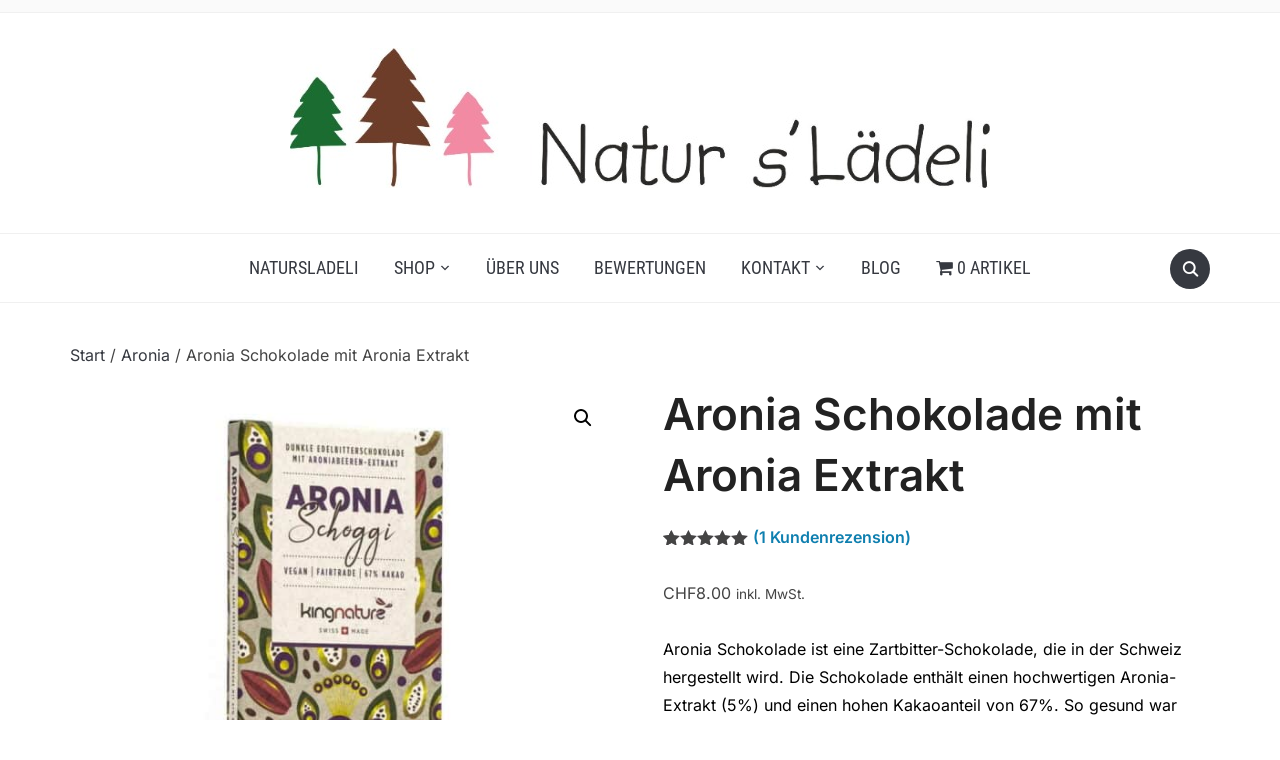

--- FILE ---
content_type: text/css
request_url: https://natursladeli.ch/wp-content/uploads/elementor/css/post-5648.css?ver=1768349939
body_size: 993
content:
.elementor-5648 .elementor-element.elementor-element-7a3a48a{--spacer-size:10px;}.elementor-5648 .elementor-element.elementor-element-82fba04:not(.elementor-motion-effects-element-type-background), .elementor-5648 .elementor-element.elementor-element-82fba04 > .elementor-motion-effects-container > .elementor-motion-effects-layer{background-color:#FFFFFF;}.elementor-5648 .elementor-element.elementor-element-82fba04{transition:background 0.3s, border 0.3s, border-radius 0.3s, box-shadow 0.3s;}.elementor-5648 .elementor-element.elementor-element-82fba04 > .elementor-background-overlay{transition:background 0.3s, border-radius 0.3s, opacity 0.3s;}.elementor-widget-divider{--divider-color:var( --e-global-color-secondary );}.elementor-widget-divider .elementor-divider__text{color:var( --e-global-color-secondary );font-family:var( --e-global-typography-secondary-font-family ), Sans-serif;font-weight:var( --e-global-typography-secondary-font-weight );}.elementor-widget-divider.elementor-view-stacked .elementor-icon{background-color:var( --e-global-color-secondary );}.elementor-widget-divider.elementor-view-framed .elementor-icon, .elementor-widget-divider.elementor-view-default .elementor-icon{color:var( --e-global-color-secondary );border-color:var( --e-global-color-secondary );}.elementor-widget-divider.elementor-view-framed .elementor-icon, .elementor-widget-divider.elementor-view-default .elementor-icon svg{fill:var( --e-global-color-secondary );}.elementor-5648 .elementor-element.elementor-element-9cf1643{--divider-border-style:solid;--divider-color:#000;--divider-border-width:2px;}.elementor-5648 .elementor-element.elementor-element-9cf1643 .elementor-divider-separator{width:100%;}.elementor-5648 .elementor-element.elementor-element-9cf1643 .elementor-divider{padding-block-start:2px;padding-block-end:2px;}.elementor-5648 .elementor-element.elementor-element-a9adbf3:not(.elementor-motion-effects-element-type-background), .elementor-5648 .elementor-element.elementor-element-a9adbf3 > .elementor-motion-effects-container > .elementor-motion-effects-layer{background-color:#FFFDFD;}.elementor-5648 .elementor-element.elementor-element-a9adbf3{transition:background 0.3s, border 0.3s, border-radius 0.3s, box-shadow 0.3s;}.elementor-5648 .elementor-element.elementor-element-a9adbf3 > .elementor-background-overlay{transition:background 0.3s, border-radius 0.3s, opacity 0.3s;}.elementor-widget-navigation-menu .menu-item a.hfe-menu-item.elementor-button{background-color:var( --e-global-color-accent );font-family:var( --e-global-typography-accent-font-family ), Sans-serif;font-weight:var( --e-global-typography-accent-font-weight );}.elementor-widget-navigation-menu .menu-item a.hfe-menu-item.elementor-button:hover{background-color:var( --e-global-color-accent );}.elementor-widget-navigation-menu a.hfe-menu-item, .elementor-widget-navigation-menu a.hfe-sub-menu-item{font-family:var( --e-global-typography-primary-font-family ), Sans-serif;font-weight:var( --e-global-typography-primary-font-weight );}.elementor-widget-navigation-menu .menu-item a.hfe-menu-item, .elementor-widget-navigation-menu .sub-menu a.hfe-sub-menu-item{color:var( --e-global-color-text );}.elementor-widget-navigation-menu .menu-item a.hfe-menu-item:hover,
								.elementor-widget-navigation-menu .sub-menu a.hfe-sub-menu-item:hover,
								.elementor-widget-navigation-menu .menu-item.current-menu-item a.hfe-menu-item,
								.elementor-widget-navigation-menu .menu-item a.hfe-menu-item.highlighted,
								.elementor-widget-navigation-menu .menu-item a.hfe-menu-item:focus{color:var( --e-global-color-accent );}.elementor-widget-navigation-menu .hfe-nav-menu-layout:not(.hfe-pointer__framed) .menu-item.parent a.hfe-menu-item:before,
								.elementor-widget-navigation-menu .hfe-nav-menu-layout:not(.hfe-pointer__framed) .menu-item.parent a.hfe-menu-item:after{background-color:var( --e-global-color-accent );}.elementor-widget-navigation-menu .hfe-nav-menu-layout:not(.hfe-pointer__framed) .menu-item.parent .sub-menu .hfe-has-submenu-container a:after{background-color:var( --e-global-color-accent );}.elementor-widget-navigation-menu .hfe-pointer__framed .menu-item.parent a.hfe-menu-item:before,
								.elementor-widget-navigation-menu .hfe-pointer__framed .menu-item.parent a.hfe-menu-item:after{border-color:var( --e-global-color-accent );}
							.elementor-widget-navigation-menu .sub-menu li a.hfe-sub-menu-item,
							.elementor-widget-navigation-menu nav.hfe-dropdown li a.hfe-sub-menu-item,
							.elementor-widget-navigation-menu nav.hfe-dropdown li a.hfe-menu-item,
							.elementor-widget-navigation-menu nav.hfe-dropdown-expandible li a.hfe-menu-item,
							.elementor-widget-navigation-menu nav.hfe-dropdown-expandible li a.hfe-sub-menu-item{font-family:var( --e-global-typography-accent-font-family ), Sans-serif;font-weight:var( --e-global-typography-accent-font-weight );}.elementor-5648 .elementor-element.elementor-element-da5d42a .menu-item a.hfe-menu-item{padding-left:10px;padding-right:10px;}.elementor-5648 .elementor-element.elementor-element-da5d42a .menu-item a.hfe-sub-menu-item{padding-left:calc( 10px + 20px );padding-right:10px;}.elementor-5648 .elementor-element.elementor-element-da5d42a .hfe-nav-menu__layout-vertical .menu-item ul ul a.hfe-sub-menu-item{padding-left:calc( 10px + 40px );padding-right:10px;}.elementor-5648 .elementor-element.elementor-element-da5d42a .hfe-nav-menu__layout-vertical .menu-item ul ul ul a.hfe-sub-menu-item{padding-left:calc( 10px + 60px );padding-right:10px;}.elementor-5648 .elementor-element.elementor-element-da5d42a .hfe-nav-menu__layout-vertical .menu-item ul ul ul ul a.hfe-sub-menu-item{padding-left:calc( 10px + 80px );padding-right:10px;}.elementor-5648 .elementor-element.elementor-element-da5d42a .menu-item a.hfe-menu-item, .elementor-5648 .elementor-element.elementor-element-da5d42a .menu-item a.hfe-sub-menu-item{padding-top:15px;padding-bottom:15px;}body:not(.rtl) .elementor-5648 .elementor-element.elementor-element-da5d42a .hfe-nav-menu__layout-horizontal .hfe-nav-menu > li.menu-item:not(:last-child){margin-right:5px;}body.rtl .elementor-5648 .elementor-element.elementor-element-da5d42a .hfe-nav-menu__layout-horizontal .hfe-nav-menu > li.menu-item:not(:last-child){margin-left:5px;}.elementor-5648 .elementor-element.elementor-element-da5d42a nav:not(.hfe-nav-menu__layout-horizontal) .hfe-nav-menu > li.menu-item:not(:last-child){margin-bottom:5px;}body:not(.rtl) .elementor-5648 .elementor-element.elementor-element-da5d42a .hfe-nav-menu__layout-horizontal .hfe-nav-menu > li.menu-item{margin-bottom:5px;}.elementor-5648 .elementor-element.elementor-element-da5d42a ul.sub-menu{width:220px;}.elementor-5648 .elementor-element.elementor-element-da5d42a .sub-menu a.hfe-sub-menu-item,
						 .elementor-5648 .elementor-element.elementor-element-da5d42a nav.hfe-dropdown li a.hfe-menu-item,
						 .elementor-5648 .elementor-element.elementor-element-da5d42a nav.hfe-dropdown li a.hfe-sub-menu-item,
						 .elementor-5648 .elementor-element.elementor-element-da5d42a nav.hfe-dropdown-expandible li a.hfe-menu-item,
						 .elementor-5648 .elementor-element.elementor-element-da5d42a nav.hfe-dropdown-expandible li a.hfe-sub-menu-item{padding-top:15px;padding-bottom:15px;}.elementor-5648 .elementor-element.elementor-element-da5d42a .hfe-nav-menu__toggle{margin:0 auto;}.elementor-5648 .elementor-element.elementor-element-da5d42a a.hfe-menu-item, .elementor-5648 .elementor-element.elementor-element-da5d42a a.hfe-sub-menu-item{font-family:"Roboto", Sans-serif;font-size:20px;font-weight:600;}.elementor-5648 .elementor-element.elementor-element-da5d42a .menu-item a.hfe-menu-item, .elementor-5648 .elementor-element.elementor-element-da5d42a .sub-menu a.hfe-sub-menu-item{color:#339966;}.elementor-5648 .elementor-element.elementor-element-da5d42a .menu-item a.hfe-menu-item:hover,
								.elementor-5648 .elementor-element.elementor-element-da5d42a .sub-menu a.hfe-sub-menu-item:hover,
								.elementor-5648 .elementor-element.elementor-element-da5d42a .menu-item.current-menu-item a.hfe-menu-item,
								.elementor-5648 .elementor-element.elementor-element-da5d42a .menu-item a.hfe-menu-item.highlighted,
								.elementor-5648 .elementor-element.elementor-element-da5d42a .menu-item a.hfe-menu-item:focus{color:#F28AA3;}.elementor-5648 .elementor-element.elementor-element-da5d42a .sub-menu,
								.elementor-5648 .elementor-element.elementor-element-da5d42a nav.hfe-dropdown,
								.elementor-5648 .elementor-element.elementor-element-da5d42a nav.hfe-dropdown-expandible,
								.elementor-5648 .elementor-element.elementor-element-da5d42a nav.hfe-dropdown .menu-item a.hfe-menu-item,
								.elementor-5648 .elementor-element.elementor-element-da5d42a nav.hfe-dropdown .menu-item a.hfe-sub-menu-item{background-color:#fff;}.elementor-5648 .elementor-element.elementor-element-da5d42a .sub-menu li.menu-item:not(:last-child),
						.elementor-5648 .elementor-element.elementor-element-da5d42a nav.hfe-dropdown li.menu-item:not(:last-child),
						.elementor-5648 .elementor-element.elementor-element-da5d42a nav.hfe-dropdown-expandible li.menu-item:not(:last-child){border-bottom-style:solid;border-bottom-color:#c4c4c4;border-bottom-width:1px;}.elementor-5648 .elementor-element.elementor-element-3713423:not(.elementor-motion-effects-element-type-background), .elementor-5648 .elementor-element.elementor-element-3713423 > .elementor-motion-effects-container > .elementor-motion-effects-layer{background-color:#FFFFFF;}.elementor-5648 .elementor-element.elementor-element-3713423{transition:background 0.3s, border 0.3s, border-radius 0.3s, box-shadow 0.3s;}.elementor-5648 .elementor-element.elementor-element-3713423 > .elementor-background-overlay{transition:background 0.3s, border-radius 0.3s, opacity 0.3s;}.elementor-5648 .elementor-element.elementor-element-36db83f{--divider-border-style:solid;--divider-color:#000;--divider-border-width:2px;}.elementor-5648 .elementor-element.elementor-element-36db83f .elementor-divider-separator{width:100%;}.elementor-5648 .elementor-element.elementor-element-36db83f .elementor-divider{padding-block-start:2px;padding-block-end:2px;}.elementor-5648 .elementor-element.elementor-element-fe7b818:not(.elementor-motion-effects-element-type-background), .elementor-5648 .elementor-element.elementor-element-fe7b818 > .elementor-motion-effects-container > .elementor-motion-effects-layer{background-color:#FFFFFF;}.elementor-5648 .elementor-element.elementor-element-fe7b818{transition:background 0.3s, border 0.3s, border-radius 0.3s, box-shadow 0.3s;}.elementor-5648 .elementor-element.elementor-element-fe7b818 > .elementor-background-overlay{transition:background 0.3s, border-radius 0.3s, opacity 0.3s;}.elementor-widget-text-editor{font-family:var( --e-global-typography-text-font-family ), Sans-serif;font-weight:var( --e-global-typography-text-font-weight );color:var( --e-global-color-text );}.elementor-widget-text-editor.elementor-drop-cap-view-stacked .elementor-drop-cap{background-color:var( --e-global-color-primary );}.elementor-widget-text-editor.elementor-drop-cap-view-framed .elementor-drop-cap, .elementor-widget-text-editor.elementor-drop-cap-view-default .elementor-drop-cap{color:var( --e-global-color-primary );border-color:var( --e-global-color-primary );}.elementor-widget-image .widget-image-caption{color:var( --e-global-color-text );font-family:var( --e-global-typography-text-font-family ), Sans-serif;font-weight:var( --e-global-typography-text-font-weight );}.elementor-5648 .elementor-element.elementor-element-e2ad8e5 img{max-width:85%;}.elementor-5648 .elementor-element.elementor-element-810d913 img{max-width:45%;}.elementor-5648 .elementor-element.elementor-element-2b609c5 img{width:64%;max-width:18%;}.elementor-5648 .elementor-element.elementor-element-103f725{--grid-template-columns:repeat(4, auto);--icon-size:21px;--grid-column-gap:23px;--grid-row-gap:0px;}.elementor-5648 .elementor-element.elementor-element-103f725 .elementor-widget-container{text-align:center;}.elementor-5648 .elementor-element.elementor-element-103f725 .elementor-social-icon{--icon-padding:0.7em;}body.elementor-page-5648:not(.elementor-motion-effects-element-type-background), body.elementor-page-5648 > .elementor-motion-effects-container > .elementor-motion-effects-layer{background-color:#C8090900;}@media(max-width:1024px){body:not(.rtl) .elementor-5648 .elementor-element.elementor-element-da5d42a.hfe-nav-menu__breakpoint-tablet .hfe-nav-menu__layout-horizontal .hfe-nav-menu > li.menu-item:not(:last-child){margin-right:0px;}body .elementor-5648 .elementor-element.elementor-element-da5d42a nav.hfe-nav-menu__layout-vertical .hfe-nav-menu > li.menu-item:not(:last-child){margin-bottom:0px;}}@media(max-width:767px){.elementor-5648 .elementor-element.elementor-element-da5d42a .menu-item a.hfe-menu-item{padding-left:15px;padding-right:15px;}.elementor-5648 .elementor-element.elementor-element-da5d42a .menu-item a.hfe-sub-menu-item{padding-left:calc( 15px + 20px );padding-right:15px;}.elementor-5648 .elementor-element.elementor-element-da5d42a .hfe-nav-menu__layout-vertical .menu-item ul ul a.hfe-sub-menu-item{padding-left:calc( 15px + 40px );padding-right:15px;}.elementor-5648 .elementor-element.elementor-element-da5d42a .hfe-nav-menu__layout-vertical .menu-item ul ul ul a.hfe-sub-menu-item{padding-left:calc( 15px + 60px );padding-right:15px;}.elementor-5648 .elementor-element.elementor-element-da5d42a .hfe-nav-menu__layout-vertical .menu-item ul ul ul ul a.hfe-sub-menu-item{padding-left:calc( 15px + 80px );padding-right:15px;}.elementor-5648 .elementor-element.elementor-element-da5d42a .menu-item a.hfe-menu-item, .elementor-5648 .elementor-element.elementor-element-da5d42a .menu-item a.hfe-sub-menu-item{padding-top:13px;padding-bottom:13px;}body:not(.rtl) .elementor-5648 .elementor-element.elementor-element-da5d42a.hfe-nav-menu__breakpoint-mobile .hfe-nav-menu__layout-horizontal .hfe-nav-menu > li.menu-item:not(:last-child){margin-right:0px;}body .elementor-5648 .elementor-element.elementor-element-da5d42a nav.hfe-nav-menu__layout-vertical .hfe-nav-menu > li.menu-item:not(:last-child){margin-bottom:0px;}body:not(.rtl) .elementor-5648 .elementor-element.elementor-element-da5d42a .hfe-nav-menu__layout-horizontal .hfe-nav-menu > li.menu-item:not(:last-child){margin-right:0px;}body.rtl .elementor-5648 .elementor-element.elementor-element-da5d42a .hfe-nav-menu__layout-horizontal .hfe-nav-menu > li.menu-item:not(:last-child){margin-left:0px;}.elementor-5648 .elementor-element.elementor-element-da5d42a nav:not(.hfe-nav-menu__layout-horizontal) .hfe-nav-menu > li.menu-item:not(:last-child){margin-bottom:0px;}body:not(.rtl) .elementor-5648 .elementor-element.elementor-element-da5d42a .hfe-nav-menu__layout-horizontal .hfe-nav-menu > li.menu-item{margin-bottom:5px;}}